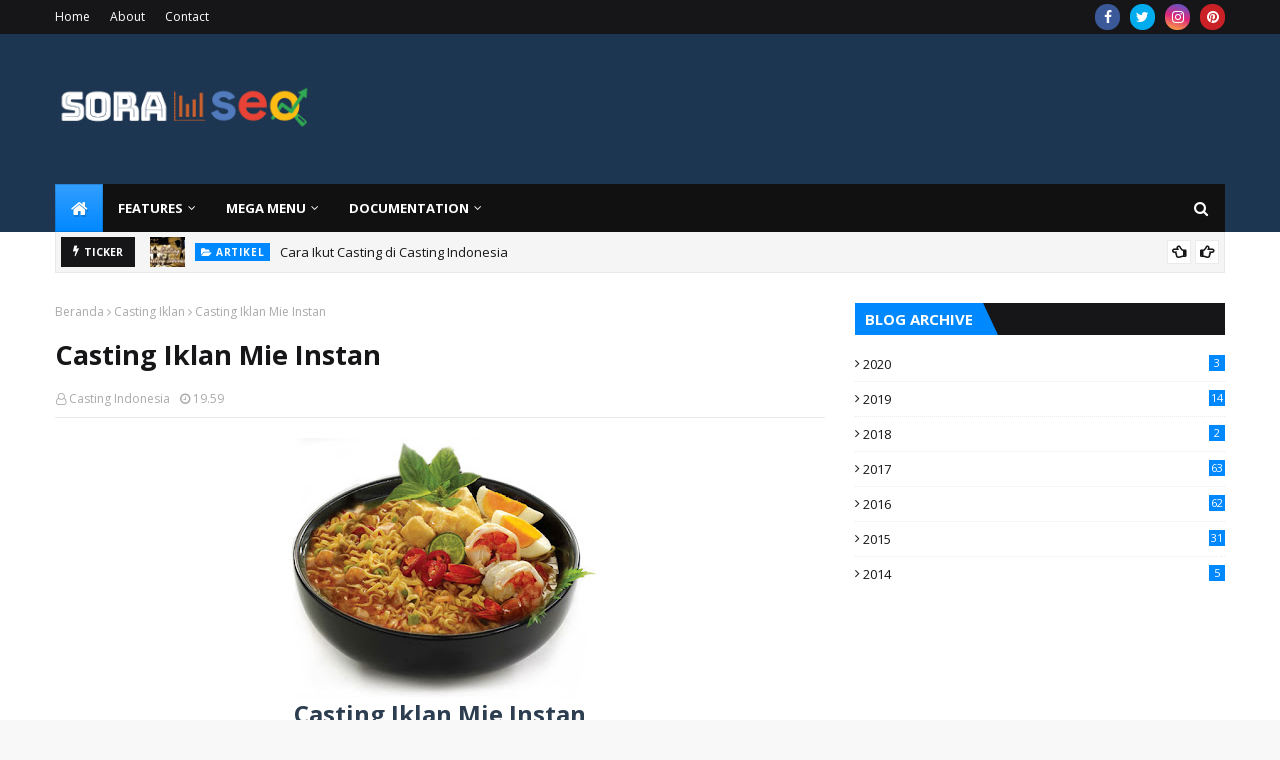

--- FILE ---
content_type: text/html; charset=utf-8
request_url: https://www.google.com/recaptcha/api2/aframe
body_size: 266
content:
<!DOCTYPE HTML><html><head><meta http-equiv="content-type" content="text/html; charset=UTF-8"></head><body><script nonce="lH1rduM32r_vOkdZPwxBaw">/** Anti-fraud and anti-abuse applications only. See google.com/recaptcha */ try{var clients={'sodar':'https://pagead2.googlesyndication.com/pagead/sodar?'};window.addEventListener("message",function(a){try{if(a.source===window.parent){var b=JSON.parse(a.data);var c=clients[b['id']];if(c){var d=document.createElement('img');d.src=c+b['params']+'&rc='+(localStorage.getItem("rc::a")?sessionStorage.getItem("rc::b"):"");window.document.body.appendChild(d);sessionStorage.setItem("rc::e",parseInt(sessionStorage.getItem("rc::e")||0)+1);localStorage.setItem("rc::h",'1768650155881');}}}catch(b){}});window.parent.postMessage("_grecaptcha_ready", "*");}catch(b){}</script></body></html>

--- FILE ---
content_type: text/javascript; charset=UTF-8
request_url: https://www.castingindonesia.com/feeds/posts/default?alt=json-in-script&max-results=6&callback=jQuery112405567237463371346_1768650151759&_=1768650151760
body_size: 8061
content:
// API callback
jQuery112405567237463371346_1768650151759({"version":"1.0","encoding":"UTF-8","feed":{"xmlns":"http://www.w3.org/2005/Atom","xmlns$openSearch":"http://a9.com/-/spec/opensearchrss/1.0/","xmlns$blogger":"http://schemas.google.com/blogger/2008","xmlns$georss":"http://www.georss.org/georss","xmlns$gd":"http://schemas.google.com/g/2005","xmlns$thr":"http://purl.org/syndication/thread/1.0","id":{"$t":"tag:blogger.com,1999:blog-6632608545191984349"},"updated":{"$t":"2024-12-19T10:23:29.855+07:00"},"category":[{"term":"Casting Iklan"},{"term":"Casting Pemotretan"},{"term":"Casting Film"},{"term":"Casting Presenter"},{"term":"Casting lainnya"},{"term":"Artikel"},{"term":"Casting FTV"},{"term":"Casting Sinetron"},{"term":"Casting Packaging"},{"term":"info casting"}],"title":{"type":"text","$t":"Casting Indonesia"},"subtitle":{"type":"html","$t":"Info Casting Film, Sinetron, FTV, Iklan, Presenter, dan Pemotretan di Indonesia"},"link":[{"rel":"http://schemas.google.com/g/2005#feed","type":"application/atom+xml","href":"https:\/\/www.castingindonesia.com\/feeds\/posts\/default"},{"rel":"self","type":"application/atom+xml","href":"https:\/\/www.blogger.com\/feeds\/6632608545191984349\/posts\/default?alt=json-in-script\u0026max-results=6"},{"rel":"alternate","type":"text/html","href":"https:\/\/www.castingindonesia.com\/"},{"rel":"hub","href":"http://pubsubhubbub.appspot.com/"},{"rel":"next","type":"application/atom+xml","href":"https:\/\/www.blogger.com\/feeds\/6632608545191984349\/posts\/default?alt=json-in-script\u0026start-index=7\u0026max-results=6"}],"author":[{"name":{"$t":"SitusOke"},"uri":{"$t":"http:\/\/www.blogger.com\/profile\/08237190974495701451"},"email":{"$t":"noreply@blogger.com"},"gd$image":{"rel":"http://schemas.google.com/g/2005#thumbnail","width":"16","height":"16","src":"https:\/\/img1.blogblog.com\/img\/b16-rounded.gif"}}],"generator":{"version":"7.00","uri":"http://www.blogger.com","$t":"Blogger"},"openSearch$totalResults":{"$t":"1026"},"openSearch$startIndex":{"$t":"1"},"openSearch$itemsPerPage":{"$t":"6"},"entry":[{"id":{"$t":"tag:blogger.com,1999:blog-6632608545191984349.post-7722444525237497290"},"published":{"$t":"2020-08-19T22:59:00.025+07:00"},"updated":{"$t":"2020-08-19T23:07:18.411+07:00"},"category":[{"scheme":"http://www.blogger.com/atom/ns#","term":"Artikel"}],"title":{"type":"text","$t":"Cara Ikut Casting di Casting Indonesia "},"content":{"type":"html","$t":"\u003Cp\u003E\u003C\/p\u003E\u003Cdiv class=\"separator\" style=\"clear: both; text-align: left;\"\u003E\u003Cspan style=\"font-family: inherit;\"\u003E\u003Cdiv class=\"separator\" style=\"clear: both; text-align: center;\"\u003E\u003Ca href=\"https:\/\/blogger.googleusercontent.com\/img\/b\/R29vZ2xl\/AVvXsEiOnVepEnZCzWGlGFPbFmhPQCBGH94p-KxtAihihy3ZR7qiMr-wxMYu0pLPHsurqcK5n68udGvQYF6CfpmB5cRVbAfm8FuvTFOTezH2khC2uIB2kXcGncEHldsgKM9fPoD0tvlIkoNtljQ\/s2048\/Cara+Casting+di+Casting+Indonesia.jpg\" imageanchor=\"1\" style=\"margin-left: 1em; margin-right: 1em;\"\u003E\u003Cimg alt=\"Cara ikut casting di casting Indonesia\" border=\"0\" data-original-height=\"1149\" data-original-width=\"2048\" height=\"180\" src=\"https:\/\/blogger.googleusercontent.com\/img\/b\/R29vZ2xl\/AVvXsEiOnVepEnZCzWGlGFPbFmhPQCBGH94p-KxtAihihy3ZR7qiMr-wxMYu0pLPHsurqcK5n68udGvQYF6CfpmB5cRVbAfm8FuvTFOTezH2khC2uIB2kXcGncEHldsgKM9fPoD0tvlIkoNtljQ\/w320-h180\/Cara+Casting+di+Casting+Indonesia.jpg\" title=\"cara casting di casting Indonesia\" width=\"320\" \/\u003E\u003C\/a\u003E\u003C\/div\u003EAda dua cara mengikuti casting di Casting Indonesia.\u003C\/span\u003E\u003C\/div\u003E\u003Cp\u003E\u003C\/p\u003E\u003Cp style=\"text-align: left;\"\u003E\u003Cspan style=\"font-family: inherit;\"\u003E\u003Cb\u003EPertama,\u003C\/b\u003E menjadi member Casting Indonesia. Gratis namun ada seleksinya untuk menjadi member.\u003C\/span\u003E\u003C\/p\u003E\u003Cp style=\"text-align: left;\"\u003E\u003Cspan style=\"font-family: inherit;\"\u003E\u003Cb\u003EKedua,\u003C\/b\u003E masuk ke Grup Premium. Tentu tidak gratis namun tidak ada seleksi untuk bisa masuk grup ini.\u003C\/span\u003E\u003C\/p\u003E\u003Ch3 style=\"text-align: left;\"\u003E\u003Cspan style=\"font-family: inherit;\"\u003ECara menjadi member\u003C\/span\u003E\u003C\/h3\u003E\u003Cp style=\"text-align: left;\"\u003E\u003Cspan style=\"font-family: inherit;\"\u003ECasting Indonesia sejak awal (hingga saat ini) didedikasikan untuk mencari calon model\/talent baru di dunia entertainment. Karena sangat banyak orang yang ingin berkecimpung di dunia entertainment untuk \u003Ca href=\"https:\/\/www.castingindonesia.com\/2020\/08\/cara-menjadi-artis.html\" target=\"_blank\"\u003Emenjadi artis\u003C\/a\u003E tentu tidak semua orang bisa mewujudkan impiannya.\u003C\/span\u003E\u003C\/p\u003E\u003Cp style=\"text-align: left;\"\u003E\u003Cspan style=\"font-family: inherit;\"\u003ECasting Indonesia membuat batasan tertentu siapa aja sekiranya bisa dibantu untuk dibukakan pintu masuk ke dunia entertainment, melalui program member (gratis).\u003C\/span\u003E\u003C\/p\u003E\u003Ch4 style=\"text-align: left;\"\u003E\u003Cspan style=\"font-family: inherit;\"\u003ESyarat umum menjadi member:\u003C\/span\u003E\u003C\/h4\u003E\u003Cp\u003E\u003C\/p\u003E\u003Col style=\"text-align: left;\"\u003E\u003Cli style=\"text-align: left;\"\u003E\u003Cspan style=\"font-family: inherit;\"\u003EBerdomisili tidak jauh dari tempat casting,\u003C\/span\u003E\u003C\/li\u003E\u003Cli style=\"text-align: left;\"\u003E\u003Cspan style=\"font-family: inherit;\"\u003EMemiliki banyak waktu luang untuk datang casting\u003C\/span\u003E\u003C\/li\u003E\u003C\/ol\u003E\u003Cp\u003E\u003C\/p\u003E\u003Ch4 style=\"text-align: left;\"\u003E\u003Cspan style=\"font-family: inherit;\"\u003ESyarat khusus menjadi member:\u003C\/span\u003E\u003C\/h4\u003E\u003Cp style=\"text-align: left;\"\u003E\u003Cspan style=\"font-family: inherit;\"\u003EAda tiga tahap dalam seleksi menjadi member,\u003C\/span\u003E\u003C\/p\u003E\u003Cp style=\"text-align: left;\"\u003E\u003Cspan style=\"font-family: inherit;\"\u003E\u003Cb\u003ETahap pertama,\u003C\/b\u003E seleksi fisik meliputi lihat secara visual (melalui foto yang dikirim) bentuk wajah (termasuk bentuk mata, bibir, \u0026amp; gigi), dan bentuk badan.\u0026nbsp;\u003C\/span\u003E\u003C\/p\u003E\u003Cp style=\"text-align: left;\"\u003E\u003Cspan style=\"font-family: inherit;\"\u003E\u003Cb\u003ETahap kedua,\u003C\/b\u003E seleksi mengirim video perkenalan diri, karena banyak aplikasi edit foto yang dapat merubah bentuk badan dan wajah menjadi lebih menarik. Sedangkan video agak sulit merubahnya menjadi terlihat lebih perfect.\u003C\/span\u003E\u003C\/p\u003E\u003Cp style=\"text-align: left;\"\u003E\u003Cspan style=\"font-family: inherit;\"\u003E\u003Cb\u003ETahap ketiga,\u003C\/b\u003E seleksi fisik dengan cara ketemu langsung untuk lebih meyakinkan foto dan video yang dikirim sesuai dengan aslinya.\u003C\/span\u003E\u003C\/p\u003E\u003Cp style=\"text-align: left;\"\u003E\u003Cspan style=\"font-family: inherit;\"\u003ESeleksi tahap pertama dan kedua dilakukan bersamaan, disisipi beberapa tes untuk mengetahui kondisi psikologis dari calon member. Tes psikologis perlu dilakukan untuk mengetahui seberapa baik\/bagus attitude dari calon member dalam menjawab\/merespon pertanyaan atau pernyataan admin.\u003C\/span\u003E\u003C\/p\u003E\u003Cp style=\"text-align: left;\"\u003E\u003Cspan style=\"font-family: inherit;\"\u003EPenilaian lolos atau tidaknya menjadi member adalah subjektif dari admin penilai berdasarkan pengalaman selama ini berkecimpung di dunia entertainment, tidak mencerminkan kualitatif dari calon member. Dengan kata lain banyak variabel penimbang untuk memutuskan seseorang menjadi member.\u003C\/span\u003E\u003C\/p\u003E\u003Cp style=\"text-align: left;\"\u003E\u003C\/p\u003E\u003Cblockquote\u003E\u003Cspan style=\"font-family: inherit;\"\u003EJadi member, GRATIS. Ada seleksi untuk menjadi seorang member di Casting Indonesia.\u003C\/span\u003E\u003C\/blockquote\u003E\u003Cp\u003E\u003C\/p\u003E\u003Cp\u003E\u003C\/p\u003E\u003Ch3 style=\"text-align: left;\"\u003E\u003Cspan style=\"font-family: inherit;\"\u003EGrup Premium\u003C\/span\u003E\u003C\/h3\u003E\u003Cp style=\"text-align: left;\"\u003E\u003Cspan style=\"font-family: inherit;\"\u003ETidak semua job entertainment mencari orang-orang yang \u003Ci\u003Eperfect\u003C\/i\u003E secara bentuk badan dan wajah. Beberapa membutuhkan orang-orang yang berkarakter, seperti berambut kribo, badan gendut, tampang preman, tampang culun, bahkan bisa ekspresi lucu\/konyol. Termasuk juga etnis atau ras tertentu, misal: looks bule, afrika, oriental, bahkan suku-suku yang ada di nusantara. Jadi bukan berarti orang berkarakter itu tidak cakep\/cantik.\u003C\/span\u003E\u003C\/p\u003E\u003Cp style=\"text-align: left;\"\u003E\u003Cspan style=\"font-family: inherit;\"\u003EPembahasan tentang hal ini akan diulas pada postingan yang lain.\u0026nbsp;\u003C\/span\u003E\u003C\/p\u003E\u003Cp style=\"text-align: left;\"\u003E\u003Cspan style=\"font-family: inherit;\"\u003EGrup premium ini diadakan karena tidak semua orang bisa menjadi member di Casting Indonesia, padahal beberapa karakter (seperti tersebut diatas) dibutuhkan juga di dunia entertainment.\u0026nbsp;\u003C\/span\u003E\u003C\/p\u003E\u003Cp style=\"text-align: left;\"\u003E\u003Cspan style=\"font-family: inherit;\"\u003EMulai Juli 2020 Casting Indonesia membuka layanan baru sebagai tambahan option selain member, yaitu Grup Premium. Menampung orang-orang yang ingin mencoba peruntungan di dunia entertainment yang tidak bisa bergabung menjadi member.\u003C\/span\u003E\u003C\/p\u003E"},"link":[{"rel":"edit","type":"application/atom+xml","href":"https:\/\/www.blogger.com\/feeds\/6632608545191984349\/posts\/default\/7722444525237497290"},{"rel":"self","type":"application/atom+xml","href":"https:\/\/www.blogger.com\/feeds\/6632608545191984349\/posts\/default\/7722444525237497290"},{"rel":"alternate","type":"text/html","href":"https:\/\/www.castingindonesia.com\/2020\/08\/cara-ikut-casting-di-casting-indonesia.html","title":"Cara Ikut Casting di Casting Indonesia "}],"author":[{"name":{"$t":"Casting Indonesia"},"uri":{"$t":"http:\/\/www.blogger.com\/profile\/16486693983065081525"},"email":{"$t":"noreply@blogger.com"},"gd$image":{"rel":"http://schemas.google.com/g/2005#thumbnail","width":"16","height":"16","src":"https:\/\/img1.blogblog.com\/img\/b16-rounded.gif"}}],"media$thumbnail":{"xmlns$media":"http://search.yahoo.com/mrss/","url":"https:\/\/blogger.googleusercontent.com\/img\/b\/R29vZ2xl\/AVvXsEiOnVepEnZCzWGlGFPbFmhPQCBGH94p-KxtAihihy3ZR7qiMr-wxMYu0pLPHsurqcK5n68udGvQYF6CfpmB5cRVbAfm8FuvTFOTezH2khC2uIB2kXcGncEHldsgKM9fPoD0tvlIkoNtljQ\/s72-w320-h180-c\/Cara+Casting+di+Casting+Indonesia.jpg","height":"72","width":"72"}},{"id":{"$t":"tag:blogger.com,1999:blog-6632608545191984349.post-7309359167035516721"},"published":{"$t":"2020-08-15T09:47:00.002+07:00"},"updated":{"$t":"2020-08-15T09:47:30.738+07:00"},"category":[{"scheme":"http://www.blogger.com/atom/ns#","term":"Artikel"}],"title":{"type":"text","$t":"Cara Mengikuti Casting"},"content":{"type":"html","$t":"\u003Cp\u003E\u003C\/p\u003E\u003Cdiv class=\"separator\" style=\"clear: both; text-align: center;\"\u003E\u003Ca href=\"https:\/\/blogger.googleusercontent.com\/img\/b\/R29vZ2xl\/AVvXsEingEP_eXs3csN6045e2yiDIJymP1Z7FlKV_vdBw0Y50SJsWSG2tuxRpZqp1F5h3u6Mv0pmdtNqkjS-cqWYYpXcwfna4wMk3SlD4vRHPXlnFYS3gHCmEDbHS0Mnvb6GQRuZF0dYMJzCkH4\/s2048\/Cara+Mengikuti+Casting.jpg\" imageanchor=\"1\" style=\"clear: left; float: left; margin-bottom: 1em; margin-right: 1em;\"\u003E\u003Cimg alt=\"Cara Ikut Casting\" border=\"0\" data-original-height=\"1149\" data-original-width=\"2048\" height=\"180\" src=\"https:\/\/blogger.googleusercontent.com\/img\/b\/R29vZ2xl\/AVvXsEingEP_eXs3csN6045e2yiDIJymP1Z7FlKV_vdBw0Y50SJsWSG2tuxRpZqp1F5h3u6Mv0pmdtNqkjS-cqWYYpXcwfna4wMk3SlD4vRHPXlnFYS3gHCmEDbHS0Mnvb6GQRuZF0dYMJzCkH4\/w320-h180\/Cara+Mengikuti+Casting.jpg\" title=\"Cara Mengikuti Casting\" width=\"320\" \/\u003E\u003C\/a\u003E\u003C\/div\u003E\u003Cspan style=\"font-family: arial;\"\u003ESangat banyak info casting tersebar di sosial media, namun tidak semua info tersebut valid. Ada saja oknum yang memanfaatkan istilah casting untuk melakukan penipuan atau pengelabuan untuk tujuan tertentu.\u003C\/span\u003E\u003Cp\u003E\u003C\/p\u003E\u003Cp\u003E\u003Cspan style=\"font-family: arial;\"\u003EPenipuan yang memanfaatkan istilah casting banyak dialami oleh orang-orang yang berdomisili di daerah. Mendapatkan info casting kemudian datang kelokasi, ujung-ujungnya dimintain duit untuk ini-itu. Padahal setelah ikut casting tersebut tidak mendapat manfaat apa pun.\u003C\/span\u003E\u003C\/p\u003E\u003Cp\u003E\u003Cspan style=\"font-family: arial;\"\u003EBahasan tentang penipuan casting akan kita ulas dilain kesempatan.\u003C\/span\u003E\u003C\/p\u003E\u003Ch4 style=\"text-align: left;\"\u003E\u003Cspan style=\"font-family: arial;\"\u003ESaat ini kita bahas tentang gimana caranya ikut casting yang kredibel.\u003C\/span\u003E\u003C\/h4\u003E\u003Cp\u003E\u003Cspan style=\"font-family: arial;\"\u003E\u003Cb\u003EPertama,\u003C\/b\u003E cari kenalan agency atau manajemen talent\/model. Informasi casting bersumber dari agency yang punya channel ke departemen talent suatu production house (PH). Namun perlu hati-hati juga tidak semua agency ber-\u003Ci\u003Eattitude\u003C\/i\u003E baik, ada beberapa oknum \"nakal\" atau ada penipu yang mengaku-aku sebagai agency (padahal bukan).\u003C\/span\u003E\u003C\/p\u003E\u003Cp\u003E\u003Cspan style=\"font-family: arial;\"\u003E\u003Cb\u003EKedua,\u003C\/b\u003E berkenalan dengan baik agency tersebut. Tidak semua agency bertangan terbuka untuk menerima setiap orang yang menghubungi mereka karena beberapa agency mempunyai standar sendiri dalam menerima seseorang untuk gabung dengan mereka. Cari tahu lebih jauh tentang agency yang seperti ini jika berniat bergabung dengan mereka ini. Jika tidak ingin ribet, carilah agency lain yang bisa terima karakter sejuta umat.\u003C\/span\u003E\u003C\/p\u003E\u003Cp\u003E\u003Cspan style=\"font-family: arial;\"\u003E\u003Cb\u003EKetiga,\u003C\/b\u003E jika sudah mendapatkan kenalan agency yang mau menshare info casting, datanglah kelokasi casting dan ikuti arahan dari agency yang share info tersebut ke kamu.\u003C\/span\u003E\u003C\/p\u003E\u003Cp\u003E\u003Cspan style=\"font-family: arial;\"\u003E\u003Cb\u003EKeempat,\u003C\/b\u003E selesai casting tunggulah kabar dari agency apakah lolos atau tidak castingan yang pernah diikuti. Perlu diingat, tidak semua casting mengumumkan secara terbuka siapa saja yang lolos. Hanya orang-orang yang lolos saja dikabarin oleh penyelenggara casting (melalui agency).\u003C\/span\u003E\u003C\/p\u003E\u003Cblockquote\u003E\u003Cp\u003E\u003Cspan style=\"font-family: arial;\"\u003EJangan pernah lupakan jasa agency atau manajemen yang pernah membantu kamu masuk ke dunia entertainment.\u003C\/span\u003E\u003C\/p\u003E\u003C\/blockquote\u003E\u003Cp\u003E\u003Cspan style=\"font-family: arial;\"\u003EPeran agency atau manajemen sangat penting dalam dunia casting, karena merekalah penghubung antara model\/talent dengan pihak klien ato production house. Jadi, hargai peran mereka jika ingin lancar di dunia entertainment khususnya para pendatang baru.\u003C\/span\u003E\u003C\/p\u003E"},"link":[{"rel":"edit","type":"application/atom+xml","href":"https:\/\/www.blogger.com\/feeds\/6632608545191984349\/posts\/default\/7309359167035516721"},{"rel":"self","type":"application/atom+xml","href":"https:\/\/www.blogger.com\/feeds\/6632608545191984349\/posts\/default\/7309359167035516721"},{"rel":"alternate","type":"text/html","href":"https:\/\/www.castingindonesia.com\/2020\/08\/cara-mengikuti-casting.html","title":"Cara Mengikuti Casting"}],"author":[{"name":{"$t":"Casting Indonesia"},"uri":{"$t":"http:\/\/www.blogger.com\/profile\/16486693983065081525"},"email":{"$t":"noreply@blogger.com"},"gd$image":{"rel":"http://schemas.google.com/g/2005#thumbnail","width":"16","height":"16","src":"https:\/\/img1.blogblog.com\/img\/b16-rounded.gif"}}],"media$thumbnail":{"xmlns$media":"http://search.yahoo.com/mrss/","url":"https:\/\/blogger.googleusercontent.com\/img\/b\/R29vZ2xl\/AVvXsEingEP_eXs3csN6045e2yiDIJymP1Z7FlKV_vdBw0Y50SJsWSG2tuxRpZqp1F5h3u6Mv0pmdtNqkjS-cqWYYpXcwfna4wMk3SlD4vRHPXlnFYS3gHCmEDbHS0Mnvb6GQRuZF0dYMJzCkH4\/s72-w320-h180-c\/Cara+Mengikuti+Casting.jpg","height":"72","width":"72"}},{"id":{"$t":"tag:blogger.com,1999:blog-6632608545191984349.post-1934021709674480549"},"published":{"$t":"2020-08-14T23:58:00.001+07:00"},"updated":{"$t":"2020-08-14T23:58:36.128+07:00"},"category":[{"scheme":"http://www.blogger.com/atom/ns#","term":"Artikel"}],"title":{"type":"text","$t":"Cara Menjadi Artis"},"content":{"type":"html","$t":"\u003Cp\u003E\u003Cspan style=\"background-color: white; color: #222222; font-family: Arial, Helvetica, sans-serif; font-size: small;\"\u003E\u003C\/span\u003E\u003C\/p\u003E\u003Cdiv class=\"separator\" style=\"clear: both; text-align: center;\"\u003E\u003Ca href=\"https:\/\/blogger.googleusercontent.com\/img\/b\/R29vZ2xl\/AVvXsEjUm7GOf6DMeUFhLjfLODPN8QSHqK9tr6AMgiw9A7-CVMpPMhwp3tk93HErx53AxvXmH6eKwzLUlg2O-5LyTQY4tKXxN0xJJSfFK10hMH3cdgwMRgI-7aGFcwXQttI6tBEo3sdQnoA1DYY\/s2048\/Cara+Menjadi+Artis.jpg\" imageanchor=\"1\" style=\"clear: left; float: left; margin-bottom: 1em; margin-right: 1em;\"\u003E\u003Cspan style=\"font-family: arial;\"\u003E\u003Cimg alt=\"Cara Jadi Artis\" border=\"0\" data-original-height=\"1149\" data-original-width=\"2048\" height=\"179\" src=\"https:\/\/blogger.googleusercontent.com\/img\/b\/R29vZ2xl\/AVvXsEjUm7GOf6DMeUFhLjfLODPN8QSHqK9tr6AMgiw9A7-CVMpPMhwp3tk93HErx53AxvXmH6eKwzLUlg2O-5LyTQY4tKXxN0xJJSfFK10hMH3cdgwMRgI-7aGFcwXQttI6tBEo3sdQnoA1DYY\/w320-h179\/Cara+Menjadi+Artis.jpg\" title=\"Cara Menjadi Artis\" width=\"320\" \/\u003E\u003C\/span\u003E\u003C\/a\u003E\u003C\/div\u003E\u003Cspan style=\"font-family: arial;\"\u003EMenjadi artis tidak semudah membalikkan telapak tangan, panjang proses yang harus dilalui untuk menyandang status sebagai artis. Bisa masuk tivi bukan berarti otomatis menjadi artis. Walaupun saat ini hampir semua orang berpersepsi jika wajah masuk tivi berarti statusnya artis.\u003C\/span\u003E\u003Cp\u003E\u003C\/p\u003E\u003Cp\u003E\u003Cspan style=\"background-color: white; color: #222222;\"\u003E\u003Cspan style=\"font-family: arial;\"\u003EArtis adalah sebuah profesi, baik itu sebagai \u003Ci\u003Efull time\u003C\/i\u003E maupun \u003Ci\u003Epart time\u003C\/i\u003E. Untuk bisa menjadikan artis sebagai profesi tidaklah instan, apalagi sebagai artis profesional.\u003C\/span\u003E\u003C\/span\u003E\u003C\/p\u003E\u003Cp\u003E\u003Cspan style=\"background-color: white; color: #222222;\"\u003E\u003Cspan style=\"font-family: arial;\"\u003EMenjadi artis dimulai dari rajin ikut\/datang casting, dan mendapatkan banyak \u003Ci\u003Ejob\u003C\/i\u003E. Tergantung mau jadi artis apa dulu, seni peran, tarik suara atau penari. Dengan semakin banyak \u003Ci\u003Ejob\u003C\/i\u003E yang didapat lama kelamaan status artis akan disandang.\u003C\/span\u003E\u003C\/span\u003E\u003C\/p\u003E\u003Cp\u003E\u003Cspan style=\"background-color: white; color: #222222;\"\u003E\u003Cspan style=\"font-family: arial;\"\u003EBisakah Artis diciptakan dengan instan?\u003C\/span\u003E\u003C\/span\u003E\u003C\/p\u003E\u003Cp\u003E\u003Cspan style=\"background-color: white; color: #222222;\"\u003E\u003Cspan style=\"font-family: arial;\"\u003EBisa saja, namun biasanya tidak bertahan lama. Ada dua cara menjadi artis instan.\u003C\/span\u003E\u003C\/span\u003E\u003C\/p\u003E\u003Cp\u003E\u003Cspan style=\"background-color: white; color: #222222;\"\u003E\u003Cspan style=\"font-family: arial;\"\u003E\u003Cb\u003EPertama,\u003C\/b\u003E membuat kontroversial dengan artis tertentu maka akan cepat menaikkan nama. Namun cari ini gak baik dan tentu berkonotasi negatif, memanfaatkan aib orang lain. Dan tentu saja tidak bertahan lama menggunakan cara ini.\u003C\/span\u003E\u003C\/span\u003E\u003C\/p\u003E\u003Cp\u003E\u003Cspan style=\"background-color: white; color: #222222;\"\u003E\u003Cspan style=\"font-family: arial;\"\u003E\u003Cb\u003EKedua,\u003C\/b\u003E membeli peran. Biasanya dilakukan oleh orang-orang yang mampu secara finansial, untuk menjadi artis membeli peran kekenalan orang dalam \u003Ci\u003Eproduction house\u003C\/i\u003E. Cara ini sebenarnya rahasia umum dan dilakukan oleh beberapa artis yang awal kemunculannya menggunakan cara ini. Tidak ada jaminan cara ini bisa membuat langgeng dapat \u003Ci\u003Ejob shooting\u003C\/i\u003E, hanya kemampuan finansial untuk selalu membackup namanya terus bergema agar selalu diingat orang dan faktor \u003Cb\u003E\u003Ci\u003E\"luck\"\u003C\/i\u003E\u003C\/b\u003E pemirsa menyukainya juga.\u003C\/span\u003E\u003C\/span\u003E\u003C\/p\u003E\u003Cp\u003E\u003Cspan style=\"background-color: white; color: #222222;\"\u003E\u003Cb\u003E\u003Cspan style=\"font-family: arial;\"\u003ECara \"natural\" menjadi artis.\u003C\/span\u003E\u003C\/b\u003E\u003C\/span\u003E\u003C\/p\u003E\u003Cp\u003E\u003Cspan style=\"background-color: white; color: #222222;\"\u003E\u003Cspan style=\"font-family: arial;\"\u003ERajin-rajinlah datang casting. Akan lebih baik punya bekal ilmu acting yang mumpuni (bisa didapatkan dari sekolah acting). Namun tidak ada keharusan untuk ikut kelas atau sekolah acting.\u0026nbsp;\u003C\/span\u003E\u003C\/span\u003E\u003C\/p\u003E\u003Cp\u003E\u003Cspan style=\"background-color: white; color: #222222;\"\u003E\u003Cspan style=\"font-family: arial;\"\u003ECasting di dunia seni peran biasanya terbagi, yaitu: casting iklan, casting sinetron dan casting film. Ketiganya memiliki karakter masing-masing.\u003C\/span\u003E\u003C\/span\u003E\u003C\/p\u003E\u003Cp\u003E\u003Cspan style=\"background-color: white; color: #222222;\"\u003E\u003Cspan style=\"font-family: arial;\"\u003E\u003Cb\u003ECasting iklan,\u003C\/b\u003E biasanya lebih disukai mencari pendatang baru. Bisa acting tidaklah menjadi syarat utama, yang penting tidak jaim, tidak pemalu dan bisa menyesuaikan diri dengan lingkungan.\u003C\/span\u003E\u003C\/span\u003E\u003C\/p\u003E\u003Cp\u003E\u003Cspan style=\"background-color: white; color: #222222;\"\u003E\u003Cspan style=\"font-family: arial;\"\u003E\u003Cb\u003ECasting sinetron,\u003C\/b\u003E lebih disukai yang bisa acting. Makin banyak pengalaman actingnya, makin gampang untuk mendapatkan \u003Ci\u003Ejob shooting\u003C\/i\u003E.\u003C\/span\u003E\u003C\/span\u003E\u003C\/p\u003E\u003Cdiv dir=\"auto\" style=\"background-color: white; color: #222222;\"\u003E\u003Cspan style=\"font-family: arial;\"\u003E\u003Cb\u003ECasting film,\u003C\/b\u003E wajib bisa acting karena puncak dari gelar menjadi artis adalah berperan dalam sebuah film apalagi film yang diperankan menjadi booming, disutradarai oleh sutradara terkenal yang tidak gampang menembus atau lolos castingnya. Tentu sutradara profesional punya standar tinggi dalam menentukan peran sebuah tokoh.\u003C\/span\u003E\u003C\/div\u003E\u003Cdiv dir=\"auto\" style=\"background-color: white; color: #222222;\"\u003E\u003Cspan style=\"font-family: arial;\"\u003E\u003Cbr \/\u003E\u003C\/span\u003E\u003C\/div\u003E\u003Cdiv dir=\"auto\" style=\"background-color: white; color: #222222;\"\u003E\u003Cspan style=\"font-family: arial;\"\u003EKemampuan acting tentu tidak bisa dilakukan secara otodidak, harus ada pembimbingnya (mentoring) yg tentunya mentor tersebut memiliki pengalaman dunia acting yang luas.\u0026nbsp;\u003C\/span\u003E\u003C\/div\u003E\u003Cblockquote\u003E\u003Cdiv dir=\"auto\" style=\"background-color: white; color: #222222;\"\u003E\u003Cspan style=\"font-family: arial;\"\u003EMenjadi artis profesional tidak bisa instan, butuh konsistensi dan kesabaran.\u003C\/span\u003E\u003C\/div\u003E\u003C\/blockquote\u003E\u003Cp\u003E\u003Cspan style=\"background-color: white; color: #222222; font-family: arial;\"\u003EBagaimana jika tanpa ikut sekolah acting bisakah orang yang masih awam menjadi artis?\u003C\/span\u003E\u003C\/p\u003E\u003Cdiv dir=\"auto\" style=\"background-color: white; color: #222222;\"\u003E\u003Cspan style=\"font-family: arial;\"\u003EBisa saja, namun tidak bisa instan. Dimulai dari ikut casting iklan dan sering mendapat \u003C\/span\u003E\u003Ci style=\"font-family: arial;\"\u003Ejob shooting\u003C\/i\u003E\u003Cspan style=\"font-family: arial;\"\u003E (iklan) maka dengan sendirinya acting akan terasah. Namun tentu cara ini butuh waktu, kesabaran dan konsistensi.\u003C\/span\u003E\u003C\/div\u003E"},"link":[{"rel":"edit","type":"application/atom+xml","href":"https:\/\/www.blogger.com\/feeds\/6632608545191984349\/posts\/default\/1934021709674480549"},{"rel":"self","type":"application/atom+xml","href":"https:\/\/www.blogger.com\/feeds\/6632608545191984349\/posts\/default\/1934021709674480549"},{"rel":"alternate","type":"text/html","href":"https:\/\/www.castingindonesia.com\/2020\/08\/cara-menjadi-artis.html","title":"Cara Menjadi Artis"}],"author":[{"name":{"$t":"Casting Indonesia"},"uri":{"$t":"http:\/\/www.blogger.com\/profile\/16486693983065081525"},"email":{"$t":"noreply@blogger.com"},"gd$image":{"rel":"http://schemas.google.com/g/2005#thumbnail","width":"16","height":"16","src":"https:\/\/img1.blogblog.com\/img\/b16-rounded.gif"}}],"media$thumbnail":{"xmlns$media":"http://search.yahoo.com/mrss/","url":"https:\/\/blogger.googleusercontent.com\/img\/b\/R29vZ2xl\/AVvXsEjUm7GOf6DMeUFhLjfLODPN8QSHqK9tr6AMgiw9A7-CVMpPMhwp3tk93HErx53AxvXmH6eKwzLUlg2O-5LyTQY4tKXxN0xJJSfFK10hMH3cdgwMRgI-7aGFcwXQttI6tBEo3sdQnoA1DYY\/s72-w320-h179-c\/Cara+Menjadi+Artis.jpg","height":"72","width":"72"}},{"id":{"$t":"tag:blogger.com,1999:blog-6632608545191984349.post-4700271739444326000"},"published":{"$t":"2019-09-24T16:52:00.000+07:00"},"updated":{"$t":"2019-09-24T16:52:07.682+07:00"},"category":[{"scheme":"http://www.blogger.com/atom/ns#","term":"Casting Iklan"}],"title":{"type":"text","$t":"Casting Iklan Jam dan Obat Nyamuk"},"content":{"type":"html","$t":"\u003Cdiv class=\"separator\" style=\"clear: both; text-align: center;\"\u003E\n\u003Ca href=\"https:\/\/blogger.googleusercontent.com\/img\/b\/R29vZ2xl\/AVvXsEh8wbRbf1Moixpcwy70MRAIeqNVRNpiQVYSfBzR8-fPd2aKNq6DQlw98p4Dzo7eJ-eV89wpBCQ_4zv34DSlxocBDyv2MT1MC687Tl1D5jR820MVKGUUzu80C1mF6UlLwth6Svw2Y1HWvLM\/s1600\/Casting+Iklan+Jam+Tangan.jpeg\" imageanchor=\"1\" style=\"margin-left: 1em; margin-right: 1em;\"\u003E\u003Cimg border=\"0\" data-original-height=\"1280\" data-original-width=\"1280\" height=\"320\" src=\"https:\/\/blogger.googleusercontent.com\/img\/b\/R29vZ2xl\/AVvXsEh8wbRbf1Moixpcwy70MRAIeqNVRNpiQVYSfBzR8-fPd2aKNq6DQlw98p4Dzo7eJ-eV89wpBCQ_4zv34DSlxocBDyv2MT1MC687Tl1D5jR820MVKGUUzu80C1mF6UlLwth6Svw2Y1HWvLM\/s320\/Casting+Iklan+Jam+Tangan.jpeg\" width=\"320\" \/\u003E\u003C\/a\u003E\u003C\/div\u003E\n\u003Ch2\u003E\n\u003Cspan style=\"font-family: Calibri; mso-bidi-font-family: 'Times New Roman'; mso-fareast-font-family: SimSun; mso-spacerun: 'yes';\"\u003ECasting Iklan Jam “I”\u003C\/span\u003E\u003C\/h2\u003E\n\u003Cdiv class=\"MsoNormal\"\u003E\n\u003Cspan style=\"font-family: Calibri; mso-bidi-font-family: 'Times New Roman'; mso-fareast-font-family: SimSun; mso-spacerun: 'yes';\"\u003E\u003Cb\u003EShooting :\u003C\/b\u003E 12 atau 13 atau 14 Oktober 2019 (Diantaranya).\u003C\/span\u003E\u003Cspan style=\"font-family: Calibri; mso-bidi-font-family: 'Times New Roman'; mso-fareast-font-family: SimSun; mso-spacerun: 'yes';\"\u003E\u003Co:p\u003E\u003C\/o:p\u003E\u003C\/span\u003E\u003C\/div\u003E\n\u003Cdiv class=\"MsoNormal\"\u003E\n\u003Cspan style=\"font-family: Calibri; mso-bidi-font-family: 'Times New Roman'; mso-fareast-font-family: SimSun; mso-spacerun: 'yes';\"\u003E\u003Cbr \/\u003E\u003C\/span\u003E\u003C\/div\u003E\n\u003Ch4\u003E\n\u003Cspan style=\"font-family: Calibri; mso-bidi-font-family: 'Times New Roman'; mso-fareast-font-family: SimSun; mso-spacerun: 'yes';\"\u003EDicari Supporting :\u003C\/span\u003E\u003C\/h4\u003E\n\u003Cdiv class=\"MsoNormal\"\u003E\n\u003C\/div\u003E\n\u003Cul\u003E\n\u003Cli\u003E\u003Cspan style=\"font-family: Calibri; mso-bidi-font-family: 'Times New Roman'; mso-fareast-font-family: SimSun; mso-spacerun: 'yes';\"\u003E1 Ibu Thailand Looks \/ Pan Asia, Usia 25 - 32 th, keibuan. \u003C\/span\u003E\u003C\/li\u003E\n\u003Cli\u003E\u003Cspan style=\"font-family: Calibri; mso-bidi-font-family: 'Times New Roman'; mso-fareast-font-family: SimSun; mso-spacerun: 'yes';\"\u003E3 Anak Cowok dan Cewek, Usia 8 - 12 th, Bisa Roller Blade. \u003C\/span\u003E\u003C\/li\u003E\n\u003Cli\u003E\u003Cspan style=\"font-family: Calibri; mso-bidi-font-family: 'Times New Roman'; mso-fareast-font-family: SimSun; mso-spacerun: 'yes';\"\u003E4 Anak Cowok dan Cewek, Usia 8 - 12 th, Asli Dancer \/ Jago dance.\u003C\/span\u003E\u003C\/li\u003E\n\u003Cli\u003E\u003Cspan style=\"font-family: Calibri; mso-bidi-font-family: 'Times New Roman'; mso-fareast-font-family: SimSun; mso-spacerun: 'yes';\"\u003E2 anak cowok dan cewek, usia 8-10 th, bisa berenang, looks oriental.\u003C\/span\u003E\u003C\/li\u003E\n\u003C\/ul\u003E\n\u003Cbr \/\u003E\n\u003Cdiv class=\"MsoNormal\"\u003E\n\u003Cspan style=\"font-family: Calibri; mso-bidi-font-family: 'Times New Roman'; mso-fareast-font-family: SimSun; mso-spacerun: 'yes';\"\u003E\u003Cb\u003EMedia :\u003C\/b\u003E Tvc , Digital , Pos dan Cinema\u003C\/span\u003E\u003Cspan style=\"font-family: Calibri; mso-bidi-font-family: 'Times New Roman'; mso-fareast-font-family: SimSun; mso-spacerun: 'yes';\"\u003E\u003Co:p\u003E\u003C\/o:p\u003E\u003C\/span\u003E\u003C\/div\u003E\n\u003Cdiv class=\"MsoNormal\" style=\"border-bottom: 1,0000pt solid windowtext; mso-border-bottom-alt: 0,5000pt solid windowtext; padding: 0pt 0pt 0pt 0pt;\"\u003E\n\u003Cbr \/\u003E\u003C\/div\u003E\n\u003Cdiv class=\"MsoNormal\"\u003E\n\u003Cspan style=\"font-family: Calibri; mso-bidi-font-family: 'Times New Roman'; mso-fareast-font-family: SimSun; mso-spacerun: 'yes';\"\u003E-----\u003C\/span\u003E\u003C\/div\u003E\n\u003Cdiv class=\"separator\" style=\"clear: both; text-align: center;\"\u003E\n\u003Ca href=\"https:\/\/blogger.googleusercontent.com\/img\/b\/R29vZ2xl\/AVvXsEjhEhqd3uf8etIldgXJeL_FPUB06XCYEmxhkbPjzhoaxLtXmLplc63XobYism9rsOfJC5Zo2R6P1iuvQhmTfeoe-5jadqgcTVvPF2y3KmBhJ4SvbY11r7OE_pmb7Ydirt0vzo4y96cqEnM\/s1600\/Casting+Iklan+Pembersih+Tangan.jpeg\" imageanchor=\"1\" style=\"margin-left: 1em; margin-right: 1em;\"\u003E\u003Cimg border=\"0\" data-original-height=\"1280\" data-original-width=\"1280\" height=\"320\" src=\"https:\/\/blogger.googleusercontent.com\/img\/b\/R29vZ2xl\/AVvXsEjhEhqd3uf8etIldgXJeL_FPUB06XCYEmxhkbPjzhoaxLtXmLplc63XobYism9rsOfJC5Zo2R6P1iuvQhmTfeoe-5jadqgcTVvPF2y3KmBhJ4SvbY11r7OE_pmb7Ydirt0vzo4y96cqEnM\/s320\/Casting+Iklan+Pembersih+Tangan.jpeg\" width=\"320\" \/\u003E\u003C\/a\u003E\u003C\/div\u003E\n\u003Ch2\u003E\n\u003Cspan style=\"font-family: Calibri; mso-bidi-font-family: 'Times New Roman'; mso-fareast-font-family: SimSun; mso-spacerun: 'yes';\"\u003ECasting Iklan Pembersih Tangan \"A\"\u003C\/span\u003E\u003C\/h2\u003E\n\u003Cdiv class=\"MsoNormal\"\u003E\n\u003Cspan style=\"font-family: Calibri; mso-bidi-font-family: 'Times New Roman'; mso-fareast-font-family: SimSun; mso-spacerun: 'yes';\"\u003E\u003Cb\u003ETanggal: \u003C\/b\u003E24 - 27 September 2019\u003C\/span\u003E\u003Cspan style=\"font-family: Calibri; mso-bidi-font-family: 'Times New Roman'; mso-fareast-font-family: SimSun; mso-spacerun: 'yes';\"\u003E\u003Co:p\u003E\u003C\/o:p\u003E\u003C\/span\u003E\u003C\/div\u003E\n\u003Cdiv class=\"MsoNormal\"\u003E\n\u003Cspan style=\"font-family: Calibri; mso-bidi-font-family: 'Times New Roman'; mso-fareast-font-family: SimSun; mso-spacerun: 'yes';\"\u003E\u003Cb\u003EJam:\u0026nbsp;\u003C\/b\u003E12.00 - 19.00 WIB\u003C\/span\u003E\u003Cspan style=\"font-family: Calibri; mso-bidi-font-family: 'Times New Roman'; mso-fareast-font-family: SimSun; mso-spacerun: 'yes';\"\u003E\u003Co:p\u003E\u003C\/o:p\u003E\u003C\/span\u003E\u003C\/div\u003E\n\u003Cdiv class=\"MsoNormal\"\u003E\n\u003Cspan style=\"font-family: Calibri; mso-bidi-font-family: 'Times New Roman'; mso-fareast-font-family: SimSun; mso-spacerun: 'yes';\"\u003E\u003Cbr \/\u003E\u003C\/span\u003E\u003C\/div\u003E\n\u003Ch4\u003E\n\u003Cspan style=\"font-family: Calibri; mso-bidi-font-family: 'Times New Roman'; mso-fareast-font-family: SimSun; mso-spacerun: 'yes';\"\u003EMencari:\u003C\/span\u003E\u003C\/h4\u003E\n\u003Cdiv class=\"MsoNormal\"\u003E\n\u003C\/div\u003E\n\u003Cul\u003E\n\u003Cli\u003E\u003Cspan style=\"font-family: Calibri; mso-bidi-font-family: 'Times New Roman'; mso-fareast-font-family: SimSun; mso-spacerun: 'yes';\"\u003ECewek Main talent, 24-30th cantik, pan Asia look atau indo (premium look), baju casual. \u003C\/span\u003E\u003C\/li\u003E\n\u003Cli\u003E\u003Cspan style=\"font-family: Calibri; mso-bidi-font-family: 'Times New Roman'; mso-fareast-font-family: SimSun; mso-spacerun: 'yes';\"\u003ECewek Supporting ( waiters), 22-25\u003Cspan style=\"font-size: 13.3333px;\"\u003E\u0026nbsp;th,\u0026nbsp;\u003C\/span\u003E\u003C\/span\u003E\u003Cspan style=\"font-family: Calibri; mso-bidi-font-family: 'Times New Roman'; mso-fareast-font-family: SimSun; mso-spacerun: 'yes';\"\u003EIndonesia, pan Asia look atau Indo ( baju casual ).\u003C\/span\u003E\u003C\/li\u003E\n\u003C\/ul\u003E\n\u003Cbr \/\u003E\n\u003Cdiv class=\"MsoNormal\"\u003E\n\u003Cspan style=\"font-family: Calibri; mso-bidi-font-family: 'Times New Roman'; mso-fareast-font-family: SimSun; mso-spacerun: 'yes';\"\u003E\u003Cb\u003EMedia:\u003C\/b\u003E TVC, All Media digital elektronik, Print ad, P O S, Cinema, O O H, all country ( all media Non billboard).\u003C\/span\u003E\u003Cspan style=\"font-family: Calibri; mso-bidi-font-family: 'Times New Roman'; mso-fareast-font-family: SimSun; mso-spacerun: 'yes';\"\u003E\u003Co:p\u003E\u003C\/o:p\u003E\u003C\/span\u003E\u003C\/div\u003E\n\u003Cdiv class=\"MsoNormal\"\u003E\n\u003Cspan style=\"font-family: Calibri; mso-bidi-font-family: 'Times New Roman'; mso-fareast-font-family: SimSun; mso-spacerun: 'yes';\"\u003E\u003Cbr \/\u003E\u003C\/span\u003E\u003C\/div\u003E\n\u003Cdiv class=\"MsoNormal\"\u003E\n\u003Cspan style=\"font-family: Calibri; mso-bidi-font-family: 'Times New Roman'; mso-fareast-font-family: SimSun; mso-spacerun: 'yes';\"\u003E\u003Cb\u003EShooting\u003C\/b\u003E antara 2 - 4 October 2019 ( 1 Hari shooting) \u003C\/span\u003E\u003Cspan style=\"font-family: Calibri; mso-bidi-font-family: 'Times New Roman'; mso-fareast-font-family: SimSun; mso-spacerun: 'yes';\"\u003E\u003Co:p\u003E\u003C\/o:p\u003E\u003C\/span\u003E\u003C\/div\u003E\n\u003Cdiv class=\"MsoNormal\"\u003E\n\u003Cbr \/\u003E\u003C\/div\u003E\n"},"link":[{"rel":"edit","type":"application/atom+xml","href":"https:\/\/www.blogger.com\/feeds\/6632608545191984349\/posts\/default\/4700271739444326000"},{"rel":"self","type":"application/atom+xml","href":"https:\/\/www.blogger.com\/feeds\/6632608545191984349\/posts\/default\/4700271739444326000"},{"rel":"alternate","type":"text/html","href":"https:\/\/www.castingindonesia.com\/2019\/09\/casting-iklan-jam-dan-obat-nyamuk.html","title":"Casting Iklan Jam dan Obat Nyamuk"}],"author":[{"name":{"$t":"Casting Indonesia"},"uri":{"$t":"http:\/\/www.blogger.com\/profile\/16486693983065081525"},"email":{"$t":"noreply@blogger.com"},"gd$image":{"rel":"http://schemas.google.com/g/2005#thumbnail","width":"16","height":"16","src":"https:\/\/img1.blogblog.com\/img\/b16-rounded.gif"}}],"media$thumbnail":{"xmlns$media":"http://search.yahoo.com/mrss/","url":"https:\/\/blogger.googleusercontent.com\/img\/b\/R29vZ2xl\/AVvXsEh8wbRbf1Moixpcwy70MRAIeqNVRNpiQVYSfBzR8-fPd2aKNq6DQlw98p4Dzo7eJ-eV89wpBCQ_4zv34DSlxocBDyv2MT1MC687Tl1D5jR820MVKGUUzu80C1mF6UlLwth6Svw2Y1HWvLM\/s72-c\/Casting+Iklan+Jam+Tangan.jpeg","height":"72","width":"72"}},{"id":{"$t":"tag:blogger.com,1999:blog-6632608545191984349.post-2140878133340889763"},"published":{"$t":"2019-09-24T13:34:00.000+07:00"},"updated":{"$t":"2019-09-24T13:34:00.732+07:00"},"category":[{"scheme":"http://www.blogger.com/atom/ns#","term":"Casting Iklan"}],"title":{"type":"text","$t":"Casting Iklan Fastfood"},"content":{"type":"html","$t":"\u003Cdiv class=\"separator\" style=\"clear: both; text-align: center;\"\u003E\n\u003Ca href=\"https:\/\/blogger.googleusercontent.com\/img\/b\/R29vZ2xl\/AVvXsEi5_Lam90ivumy_L-XKeP2Mm8NMmrH9PnE8qgEfL-4PpK3ZBTM8O1p6PY8nLnMo2fYRmZ51ucwfTbB0DLfiJ8tkRxcSZy_PYqUbzrVWjznwqVrHpUMzj3X3VvZ_2r1bdhPay1Ll5z7fT9s\/s1600\/IMG-20190829-WA0007.jpg\" imageanchor=\"1\" style=\"margin-left: 1em; margin-right: 1em;\"\u003E\u003Cimg border=\"0\" data-original-height=\"1280\" data-original-width=\"1280\" height=\"320\" src=\"https:\/\/blogger.googleusercontent.com\/img\/b\/R29vZ2xl\/AVvXsEi5_Lam90ivumy_L-XKeP2Mm8NMmrH9PnE8qgEfL-4PpK3ZBTM8O1p6PY8nLnMo2fYRmZ51ucwfTbB0DLfiJ8tkRxcSZy_PYqUbzrVWjznwqVrHpUMzj3X3VvZ_2r1bdhPay1Ll5z7fT9s\/s320\/IMG-20190829-WA0007.jpg\" width=\"320\" \/\u003E\u003C\/a\u003E\u003C\/div\u003E\n\u003Ch2\u003E\n\u003Cspan style=\"font-family: Calibri; mso-bidi-font-family: 'Times New Roman'; mso-fareast-font-family: SimSun; mso-spacerun: 'yes';\"\u003ECasting Iklan Makanan Cepat Saji\u003C\/span\u003E\u003C\/h2\u003E\n\u003Cdiv class=\"MsoNormal\"\u003E\n\u003Cspan style=\"font-family: Calibri; mso-bidi-font-family: 'Times New Roman'; mso-fareast-font-family: SimSun; mso-spacerun: 'yes';\"\u003E\u003Cb\u003EWorkshop\u003C\/b\u003E tgl 27 september 2019\u003C\/span\u003E\u003Cspan style=\"font-family: Calibri; mso-bidi-font-family: 'Times New Roman'; mso-fareast-font-family: SimSun; mso-spacerun: 'yes';\"\u003E\u003Co:p\u003E\u003C\/o:p\u003E\u003C\/span\u003E\u003C\/div\u003E\n\u003Cdiv class=\"MsoNormal\"\u003E\n\u003Cspan style=\"font-family: Calibri; mso-bidi-font-family: 'Times New Roman'; mso-fareast-font-family: SimSun; mso-spacerun: 'yes';\"\u003E\u003Cb\u003EDay syooting\u003C\/b\u003E tgl 29 September - 2 Oktober,\u0026nbsp;\u003C\/span\u003E\u003Cspan style=\"font-family: Calibri;\"\u003E29 September shooting @ Jakarta\u003C\/span\u003E\u003C\/div\u003E\n\u003Cdiv class=\"MsoNormal\"\u003E\n\u003Cbr \/\u003E\u003C\/div\u003E\n\u003Cdiv class=\"MsoNormal\"\u003E\n\u003Cspan style=\"font-family: Calibri; mso-bidi-font-family: 'Times New Roman'; mso-fareast-font-family: SimSun; mso-spacerun: 'yes';\"\u003ETgl 1 oktober berangkat frist flight ke singapore \u003C\/span\u003E\u003Cspan style=\"font-family: Calibri; mso-bidi-font-family: 'Times New Roman'; mso-fareast-font-family: SimSun; mso-spacerun: 'yes';\"\u003E\u003Co:p\u003E\u003C\/o:p\u003E\u003C\/span\u003E\u003C\/div\u003E\n\u003Cdiv class=\"MsoNormal\"\u003E\n\u003Cspan style=\"font-family: Calibri; mso-bidi-font-family: 'Times New Roman'; mso-fareast-font-family: SimSun; mso-spacerun: 'yes';\"\u003ETgl 2 oktober syuting di singapore\u003C\/span\u003E\u003Cspan style=\"font-family: Calibri; mso-bidi-font-family: 'Times New Roman'; mso-fareast-font-family: SimSun; mso-spacerun: 'yes';\"\u003E\u003Co:p\u003E\u003C\/o:p\u003E\u003C\/span\u003E\u003C\/div\u003E\n\u003Cdiv class=\"MsoNormal\"\u003E\n\u003Cspan style=\"font-family: Calibri;\"\u003EJadi syuting terhitung 2 hari yah.\u003C\/span\u003E\u003C\/div\u003E\n\u003Cdiv class=\"MsoNormal\"\u003E\n\u003Cspan style=\"font-family: Calibri;\"\u003E\u003Cbr \/\u003E\u003C\/span\u003E\u003C\/div\u003E\n\u003Ch4\u003E\n\u003Cspan style=\"font-family: Calibri;\"\u003ENeed talent\u003C\/span\u003E\u003C\/h4\u003E\n\u003Cdiv class=\"MsoNormal\"\u003E\n\u003C\/div\u003E\n\u003Cul\u003E\n\u003Cli\u003E\u003Cspan style=\"font-family: Calibri; mso-bidi-font-family: 'Times New Roman'; mso-fareast-font-family: SimSun; mso-spacerun: 'yes';\"\u003E1 Anak cowok umur 7-9 tahun, ganteng, good acting, good looking. \u003C\/span\u003E\u003C\/li\u003E\n\u003Cli\u003E\u003Cspan style=\"font-family: Calibri; mso-bidi-font-family: 'Times New Roman'; mso-fareast-font-family: SimSun; mso-spacerun: 'yes';\"\u003E1 Anak cewek umur 6-8 tahun, cantik, good acting, good looking. \u003C\/span\u003E\u003C\/li\u003E\n\u003Cli\u003E\u003Cspan style=\"font-family: Calibri; mso-bidi-font-family: 'Times New Roman'; mso-fareast-font-family: SimSun; mso-spacerun: 'yes';\"\u003E1 Ibu cantik umur 27-35 tahun, keibuan, senyum bagus, ramah. \u003C\/span\u003E\u003C\/li\u003E\n\u003Cli\u003E\u003Cspan style=\"font-family: Calibri; mso-bidi-font-family: 'Times New Roman'; mso-fareast-font-family: SimSun; mso-spacerun: 'yes';\"\u003E1 Bapak ganteng, umur 30-35 tahun. \u003C\/span\u003E\u003C\/li\u003E\n\u003C\/ul\u003E\n\u003Cbr \/\u003E\n\u003Cdiv class=\"MsoNormal\"\u003E\n\u003Cspan style=\"font-family: Calibri; mso-bidi-font-family: 'Times New Roman'; mso-fareast-font-family: SimSun; mso-spacerun: 'yes';\"\u003E\u003Cb\u003EMedia:\u003C\/b\u003E digital only\u003C\/span\u003E\u003Cspan style=\"font-family: Calibri; mso-bidi-font-family: 'Times New Roman'; mso-fareast-font-family: SimSun; mso-spacerun: 'yes';\"\u003E\u003Co:p\u003E\u003C\/o:p\u003E\u003C\/span\u003E\u003C\/div\u003E\n\u003Cdiv class=\"MsoNormal\"\u003E\n\u003Cspan style=\"font-family: Calibri; mso-bidi-font-family: 'Times New Roman'; mso-fareast-font-family: SimSun; mso-spacerun: 'yes';\"\u003E\u003Cbr \/\u003E\u003C\/span\u003E\u003C\/div\u003E\n\u003Ch4\u003E\n\u003Cspan style=\"font-family: Calibri; mso-bidi-font-family: 'Times New Roman'; mso-fareast-font-family: SimSun; mso-spacerun: 'yes';\"\u003ENOTE:\u003C\/span\u003E\u003C\/h4\u003E\n\u003Cdiv class=\"MsoNormal\"\u003E\n\u003Cspan style=\"font-family: Calibri; mso-bidi-font-family: 'Times New Roman'; mso-fareast-font-family: SimSun; mso-spacerun: 'yes';\"\u003EHarus udah punya pasport yg masih aktif.\u003C\/span\u003E\u003Cspan style=\"font-family: Calibri; mso-bidi-font-family: 'Times New Roman'; mso-fareast-font-family: SimSun; mso-spacerun: 'yes';\"\u003E\u003Co:p\u003E\u003C\/o:p\u003E\u003C\/span\u003E\u003C\/div\u003E\n"},"link":[{"rel":"edit","type":"application/atom+xml","href":"https:\/\/www.blogger.com\/feeds\/6632608545191984349\/posts\/default\/2140878133340889763"},{"rel":"self","type":"application/atom+xml","href":"https:\/\/www.blogger.com\/feeds\/6632608545191984349\/posts\/default\/2140878133340889763"},{"rel":"alternate","type":"text/html","href":"https:\/\/www.castingindonesia.com\/2019\/09\/casting-iklan-fastfood.html","title":"Casting Iklan Fastfood"}],"author":[{"name":{"$t":"Casting Indonesia"},"uri":{"$t":"http:\/\/www.blogger.com\/profile\/16486693983065081525"},"email":{"$t":"noreply@blogger.com"},"gd$image":{"rel":"http://schemas.google.com/g/2005#thumbnail","width":"16","height":"16","src":"https:\/\/img1.blogblog.com\/img\/b16-rounded.gif"}}],"media$thumbnail":{"xmlns$media":"http://search.yahoo.com/mrss/","url":"https:\/\/blogger.googleusercontent.com\/img\/b\/R29vZ2xl\/AVvXsEi5_Lam90ivumy_L-XKeP2Mm8NMmrH9PnE8qgEfL-4PpK3ZBTM8O1p6PY8nLnMo2fYRmZ51ucwfTbB0DLfiJ8tkRxcSZy_PYqUbzrVWjznwqVrHpUMzj3X3VvZ_2r1bdhPay1Ll5z7fT9s\/s72-c\/IMG-20190829-WA0007.jpg","height":"72","width":"72"}},{"id":{"$t":"tag:blogger.com,1999:blog-6632608545191984349.post-5087658533311209324"},"published":{"$t":"2019-09-24T10:26:00.000+07:00"},"updated":{"$t":"2019-09-24T10:26:01.045+07:00"},"category":[{"scheme":"http://www.blogger.com/atom/ns#","term":"Casting Iklan"}],"title":{"type":"text","$t":"Casting Iklan Ojek Online"},"content":{"type":"html","$t":"\u003Cdiv class=\"separator\" style=\"clear: both; text-align: center;\"\u003E\n\u003Ca href=\"https:\/\/blogger.googleusercontent.com\/img\/b\/R29vZ2xl\/AVvXsEhzgC-EVmYHcQTYZYFyAuFt_e2JNiiH-wVGa6hq6JckjzrqCIfEXkOFBnZ_eEMO6XgvmRG5gLVz6Plh0D7s4-MmJoGeUzumTcvgUMlWTlh-dgUuFcZt4m_vq8AVcLW8l-74gGhC8RgEsG0\/s1600\/Casting+Iklan+Ojek+Online.jpeg\" imageanchor=\"1\" style=\"margin-left: 1em; margin-right: 1em;\"\u003E\u003Cimg border=\"0\" data-original-height=\"1280\" data-original-width=\"1280\" height=\"320\" src=\"https:\/\/blogger.googleusercontent.com\/img\/b\/R29vZ2xl\/AVvXsEhzgC-EVmYHcQTYZYFyAuFt_e2JNiiH-wVGa6hq6JckjzrqCIfEXkOFBnZ_eEMO6XgvmRG5gLVz6Plh0D7s4-MmJoGeUzumTcvgUMlWTlh-dgUuFcZt4m_vq8AVcLW8l-74gGhC8RgEsG0\/s320\/Casting+Iklan+Ojek+Online.jpeg\" width=\"320\" \/\u003E\u003C\/a\u003E\u003C\/div\u003E\n\u003Ch2\u003E\n\u003Cspan style=\"font-family: Calibri; mso-bidi-font-family: 'Times New Roman'; mso-fareast-font-family: SimSun; mso-spacerun: 'yes';\"\u003ECasting Iklan Ojek Online “G”\u003C\/span\u003E\u003C\/h2\u003E\n\u003Cdiv class=\"MsoNormal\"\u003E\n\u003Cspan style=\"font-family: Calibri; mso-bidi-font-family: 'Times New Roman'; mso-fareast-font-family: SimSun; mso-spacerun: 'yes';\"\u003E\u003Cb\u003EShooting:\u003C\/b\u003E tgl 12 dan 13 + contigency tgl 14 \u003C\/span\u003E\u003Cspan style=\"font-family: Calibri; mso-bidi-font-family: 'Times New Roman'; mso-fareast-font-family: SimSun; mso-spacerun: 'yes';\"\u003E\u003Co:p\u003E\u003C\/o:p\u003E\u003C\/span\u003E\u003C\/div\u003E\n\u003Cdiv class=\"MsoNormal\"\u003E\n\u003Cbr \/\u003E\u003C\/div\u003E\n\u003Ch3\u003E\n\u003Cspan style=\"font-family: Calibri; mso-bidi-font-family: 'Times New Roman'; mso-fareast-font-family: SimSun; mso-spacerun: 'yes';\"\u003EWaktu casting\u0026nbsp;\u003C\/span\u003E\u003C\/h3\u003E\n\u003Cdiv class=\"MsoNormal\"\u003E\n\u003Cspan style=\"font-family: Calibri; mso-bidi-font-family: 'Times New Roman'; mso-fareast-font-family: SimSun; mso-spacerun: 'yes';\"\u003Etgl 23 - 30 september 2019 \u003C\/span\u003E\u003Cspan style=\"font-family: Calibri; mso-bidi-font-family: 'Times New Roman'; mso-fareast-font-family: SimSun; mso-spacerun: 'yes';\"\u003E\u003Co:p\u003E\u003C\/o:p\u003E\u003C\/span\u003E\u003C\/div\u003E\n\u003Cdiv class=\"MsoNormal\"\u003E\n\u003Cspan style=\"font-family: Calibri; mso-bidi-font-family: 'Times New Roman'; mso-fareast-font-family: SimSun; mso-spacerun: 'yes';\"\u003EJam: 13.00 - 17.00 WIB \u003C\/span\u003E\u003Cspan style=\"font-family: Calibri; mso-bidi-font-family: 'Times New Roman'; mso-fareast-font-family: SimSun; mso-spacerun: 'yes';\"\u003E\u003Co:p\u003E\u003C\/o:p\u003E\u003C\/span\u003E\u003C\/div\u003E\n\u003Cdiv class=\"MsoNormal\"\u003E\n\u003Cspan style=\"font-family: Calibri; mso-bidi-font-family: 'Times New Roman'; mso-fareast-font-family: SimSun; mso-spacerun: 'yes';\"\u003E\u003Cbr \/\u003E\u003C\/span\u003E\u003C\/div\u003E\n\u003Cdiv class=\"MsoNormal\"\u003E\n\u003Cspan style=\"font-family: Calibri; mso-bidi-font-family: 'Times New Roman'; mso-fareast-font-family: SimSun; mso-spacerun: 'yes';\"\u003E\u003Cb\u003EWorkshop \u0026amp; fiting:\u003C\/b\u003E TBC \u003C\/span\u003E\u003Cspan style=\"font-family: Calibri; mso-bidi-font-family: 'Times New Roman'; mso-fareast-font-family: SimSun; mso-spacerun: 'yes';\"\u003E\u003Co:p\u003E\u003C\/o:p\u003E\u003C\/span\u003E\u003C\/div\u003E\n\u003Cdiv class=\"MsoNormal\"\u003E\n\u003Cspan style=\"font-family: Calibri; mso-bidi-font-family: 'Times New Roman'; mso-fareast-font-family: SimSun; mso-spacerun: 'yes';\"\u003E\u003Cbr \/\u003E\u003C\/span\u003E\u003C\/div\u003E\n\u003Cdiv class=\"MsoNormal\"\u003E\n\u003Cspan style=\"font-family: Calibri; mso-bidi-font-family: 'Times New Roman'; mso-fareast-font-family: SimSun; mso-spacerun: 'yes';\"\u003E\u003Cb\u003EMedia:\u003C\/b\u003E All TVC dan digital, cinema, print, POS, OOH, non Billboard, non kontrak. \u003C\/span\u003E\u003Cspan style=\"font-family: Calibri; mso-bidi-font-family: 'Times New Roman'; mso-fareast-font-family: SimSun; mso-spacerun: 'yes';\"\u003E\u003Co:p\u003E\u003C\/o:p\u003E\u003C\/span\u003E\u003C\/div\u003E\n\u003Cdiv class=\"MsoNormal\"\u003E\n\u003Cspan style=\"font-family: Calibri; mso-bidi-font-family: 'Times New Roman'; mso-fareast-font-family: SimSun; mso-spacerun: 'yes';\"\u003E\u003Cbr \/\u003E\u003C\/span\u003E\u003C\/div\u003E\n\u003Cdiv class=\"MsoNormal\"\u003E\n\u003Cspan style=\"font-family: Calibri; mso-bidi-font-family: 'Times New Roman'; mso-fareast-font-family: SimSun; mso-spacerun: 'yes';\"\u003E\u003Cb\u003EPhoto sesion:\u003C\/b\u003E tbc \u003C\/span\u003E\u003Cspan style=\"font-family: Calibri; mso-bidi-font-family: 'Times New Roman'; mso-fareast-font-family: SimSun; mso-spacerun: 'yes';\"\u003E\u003Co:p\u003E\u003C\/o:p\u003E\u003C\/span\u003E\u003C\/div\u003E\n\u003Cdiv class=\"MsoNormal\"\u003E\n\u003Cspan style=\"font-family: Calibri; mso-bidi-font-family: 'Times New Roman'; mso-fareast-font-family: SimSun; mso-spacerun: 'yes';\"\u003E\u003Cb\u003EVo:\u003C\/b\u003E tbc \u003C\/span\u003E\u003Cspan style=\"font-family: Calibri; mso-bidi-font-family: 'Times New Roman'; mso-fareast-font-family: SimSun; mso-spacerun: 'yes';\"\u003E\u003Co:p\u003E\u003C\/o:p\u003E\u003C\/span\u003E\u003C\/div\u003E\n\u003Cdiv class=\"MsoNormal\"\u003E\n\u003Cbr \/\u003E\u003C\/div\u003E\n\u003Ch4\u003E\n\u003Cspan style=\"font-family: Calibri; mso-bidi-font-family: 'Times New Roman'; mso-fareast-font-family: SimSun; mso-spacerun: 'yes';\"\u003EMencari Look talent tetep cakep dan berkarter ya \u003C\/span\u003E\u003C\/h4\u003E\n\u003Cdiv class=\"MsoNormal\"\u003E\n\u003C\/div\u003E\n\u003Cul\u003E\n\u003Cli\u003E\u003Cspan style=\"font-family: Calibri; mso-bidi-font-family: 'Times New Roman'; mso-fareast-font-family: SimSun; mso-spacerun: 'yes';\"\u003EIbu petani cabai, Umur 45 - 55 tahun, Pakaian ala-ala petani desa. \u003C\/span\u003E\u003C\/li\u003E\n\u003Cli\u003E\u003Cspan style=\"font-family: Calibri; mso-bidi-font-family: 'Times New Roman'; mso-fareast-font-family: SimSun; mso-spacerun: 'yes';\"\u003EKurir Grab box, Cowok 23 - 30 tahun (pakaian casual ama jaket (bisa bawa mobil).\u003C\/span\u003E\u003C\/li\u003E\n\u003Cli\u003E\u003Cspan style=\"font-family: Calibri; mso-bidi-font-family: 'Times New Roman'; mso-fareast-font-family: SimSun; mso-spacerun: 'yes';\"\u003EPenjaga swalayan, cowok 23 - 27 tahun, Pakaian casual \u003C\/span\u003E\u003C\/li\u003E\n\u003Cli\u003E\u003Cspan style=\"font-family: Calibri; mso-bidi-font-family: 'Times New Roman'; mso-fareast-font-family: SimSun; mso-spacerun: 'yes';\"\u003EKurir grab motor, Cewek 22-27 tahun, Pakaian bawa Jaket ( bisa naik motor )\u003C\/span\u003E\u003C\/li\u003E\n\u003Cli\u003E\u003Cspan style=\"font-family: Calibri; mso-bidi-font-family: 'Times New Roman'; mso-fareast-font-family: SimSun; mso-spacerun: 'yes';\"\u003EChef, Cowok 27 - 35 tahun, Pakaian kemeja.\u003C\/span\u003E\u003C\/li\u003E\n\u003C\/ul\u003E\n"},"link":[{"rel":"edit","type":"application/atom+xml","href":"https:\/\/www.blogger.com\/feeds\/6632608545191984349\/posts\/default\/5087658533311209324"},{"rel":"self","type":"application/atom+xml","href":"https:\/\/www.blogger.com\/feeds\/6632608545191984349\/posts\/default\/5087658533311209324"},{"rel":"alternate","type":"text/html","href":"https:\/\/www.castingindonesia.com\/2019\/09\/casting-iklan-ojek-online.html","title":"Casting Iklan Ojek Online"}],"author":[{"name":{"$t":"Casting Indonesia"},"uri":{"$t":"http:\/\/www.blogger.com\/profile\/16486693983065081525"},"email":{"$t":"noreply@blogger.com"},"gd$image":{"rel":"http://schemas.google.com/g/2005#thumbnail","width":"16","height":"16","src":"https:\/\/img1.blogblog.com\/img\/b16-rounded.gif"}}],"media$thumbnail":{"xmlns$media":"http://search.yahoo.com/mrss/","url":"https:\/\/blogger.googleusercontent.com\/img\/b\/R29vZ2xl\/AVvXsEhzgC-EVmYHcQTYZYFyAuFt_e2JNiiH-wVGa6hq6JckjzrqCIfEXkOFBnZ_eEMO6XgvmRG5gLVz6Plh0D7s4-MmJoGeUzumTcvgUMlWTlh-dgUuFcZt4m_vq8AVcLW8l-74gGhC8RgEsG0\/s72-c\/Casting+Iklan+Ojek+Online.jpeg","height":"72","width":"72"}}]}});

--- FILE ---
content_type: text/javascript; charset=UTF-8
request_url: https://www.castingindonesia.com/feeds/posts/default/-/Sports?alt=json-in-script&max-results=3&callback=jQuery112405567237463371346_1768650151763&_=1768650151764
body_size: 579
content:
// API callback
jQuery112405567237463371346_1768650151763({"version":"1.0","encoding":"UTF-8","feed":{"xmlns":"http://www.w3.org/2005/Atom","xmlns$openSearch":"http://a9.com/-/spec/opensearchrss/1.0/","xmlns$blogger":"http://schemas.google.com/blogger/2008","xmlns$georss":"http://www.georss.org/georss","xmlns$gd":"http://schemas.google.com/g/2005","xmlns$thr":"http://purl.org/syndication/thread/1.0","id":{"$t":"tag:blogger.com,1999:blog-6632608545191984349"},"updated":{"$t":"2024-12-19T10:23:29.855+07:00"},"category":[{"term":"Casting Iklan"},{"term":"Casting Pemotretan"},{"term":"Casting Film"},{"term":"Casting Presenter"},{"term":"Casting lainnya"},{"term":"Artikel"},{"term":"Casting FTV"},{"term":"Casting Sinetron"},{"term":"Casting Packaging"},{"term":"info casting"}],"title":{"type":"text","$t":"Casting Indonesia"},"subtitle":{"type":"html","$t":"Info Casting Film, Sinetron, FTV, Iklan, Presenter, dan Pemotretan di Indonesia"},"link":[{"rel":"http://schemas.google.com/g/2005#feed","type":"application/atom+xml","href":"https:\/\/www.castingindonesia.com\/feeds\/posts\/default"},{"rel":"self","type":"application/atom+xml","href":"https:\/\/www.blogger.com\/feeds\/6632608545191984349\/posts\/default\/-\/Sports?alt=json-in-script\u0026max-results=3"},{"rel":"alternate","type":"text/html","href":"https:\/\/www.castingindonesia.com\/search\/label\/Sports"},{"rel":"hub","href":"http://pubsubhubbub.appspot.com/"}],"author":[{"name":{"$t":"SitusOke"},"uri":{"$t":"http:\/\/www.blogger.com\/profile\/08237190974495701451"},"email":{"$t":"noreply@blogger.com"},"gd$image":{"rel":"http://schemas.google.com/g/2005#thumbnail","width":"16","height":"16","src":"https:\/\/img1.blogblog.com\/img\/b16-rounded.gif"}}],"generator":{"version":"7.00","uri":"http://www.blogger.com","$t":"Blogger"},"openSearch$totalResults":{"$t":"0"},"openSearch$startIndex":{"$t":"1"},"openSearch$itemsPerPage":{"$t":"3"}}});